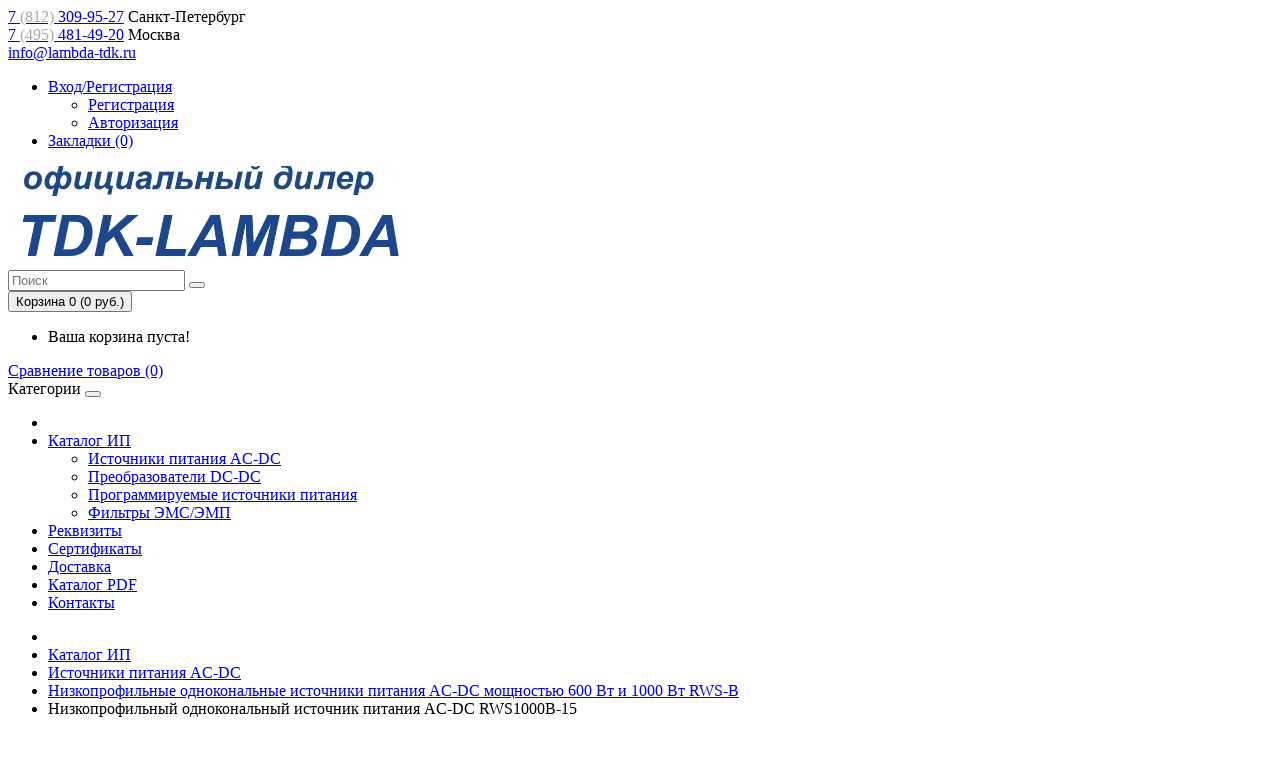

--- FILE ---
content_type: text/html; charset=utf-8
request_url: https://lambda-tdk.ru/rws1000b-15-nizkoprofilnyj-odnokonalnyj-istochnik-pitaniya-ac-dc
body_size: 8097
content:
<!DOCTYPE html>
<!--[if IE]><![endif]-->
<!--[if IE 8 ]><html dir="ltr" lang="ru" class="ie8"><![endif]-->
<!--[if IE 9 ]><html dir="ltr" lang="ru" class="ie9"><![endif]-->
<!--[if (gt IE 9)|!(IE)]><!-->
<html dir="ltr" lang="ru">
<!--<![endif]-->
<head>
<meta charset="UTF-8" />
<meta name="viewport" content="width=device-width, initial-scale=1">
<meta http-equiv="X-UA-Compatible" content="IE=edge">
<link rel=icon href=favicon.ico type=image/x-icon>
<title>RWS1000B-15 TDK-Lambda Низкопрофильный однокональный источник питания AC-DC купить в Санкт-Петербурге и Москве</title>
<base href="https://lambda-tdk.ru/" />
<meta name="description" content="RWS1000B-15 TDK-Lambda Низкопрофильный однокональный источник питания AC-DC купить в Санкт-Петербурге и Москве от официального дилера TDK Lambda с доставкой по России" />
<meta name="keywords" content= "RWS1000B-15 TDK-Lambda" />
<script src="catalog/view/javascript/jquery/jquery-2.1.1.min.js" type="text/javascript"></script>
<link href="catalog/view/javascript/bootstrap/css/bootstrap.min.css" rel="stylesheet" media="screen" />
				
				<script src="catalog/view/javascript/mf/jquery-ui.min.js" type="text/javascript"></script>
			
<script src="catalog/view/javascript/bootstrap/js/bootstrap.min.js" type="text/javascript"></script>
<link href="catalog/view/javascript/font-awesome/css/font-awesome.min.css" rel="stylesheet" type="text/css" />
<link href="//fonts.googleapis.com/css?family=Open+Sans:400,400i,300,700" rel="stylesheet" type="text/css" />
<link href="catalog/view/theme/default/stylesheet/stylesheet.css" rel="stylesheet">
<link href="catalog/view/javascript/jquery/magnific/magnific-popup.css" type="text/css" rel="stylesheet" media="screen" />
<link href="catalog/view/javascript/jquery/datetimepicker/bootstrap-datetimepicker.min.css" type="text/css" rel="stylesheet" media="screen" />
<script src="catalog/view/javascript/common.js" type="text/javascript"></script>
<link href="https://lambda-tdk.ru/rws1000b-15-nizkoprofilnyj-odnokonalnyj-istochnik-pitaniya-ac-dc" rel="canonical" />
<script src="catalog/view/javascript/jquery/magnific/jquery.magnific-popup.min.js" type="text/javascript"></script>
<script src="catalog/view/javascript/jquery/datetimepicker/moment.js" type="text/javascript"></script>
<script src="catalog/view/javascript/jquery/datetimepicker/bootstrap-datetimepicker.min.js" type="text/javascript"></script>

</head>
<body class="product-product-5793">
<nav id="top">
  <div class="container">
  	   	       
        <div class="col-sm-8 header-phone-number">
        <div class="col-sm-6">
                    <span class="graphic phone-number"><i class="fa fa-phone" aria-hidden="true"></i> <a href="tel:78123099527">7 <span style="color:#aaa">(812)</span> 309-95-27</a>  Санкт-Петербург</span><br />
            <span class="graphic phone-number"><i class="fa fa-phone" aria-hidden="true"></i> <a href="tel:74954814920">7 <span style="color:#aaa">(495)</span> 481-49-20</a>  Москва</span>
            
        </div>
         <div class="col-sm-6 center-header">
            <span class="graphic phone-number"><i class="fa fa-envelope" aria-hidden="true"></i> <a href="mailto:info@lambda-tdk.ru" target="_top">info@lambda-tdk.ru</a></span><br />
         </div>
        </div>
		
		
    
    <div id="top-links" class="nav pull-right col-md-4">
      <ul class="list-inline">
        
        <li class="dropdown"><a href="https://lambda-tdk.ru/my-account/" title="Вход/Регистрация" class="dropdown-toggle" data-toggle="dropdown"><i class="fa fa-user"></i> <span class="hidden-xs hidden-sm hidden-md">Вход/Регистрация</span> <span class="caret"></span></a>
          <ul class="dropdown-menu dropdown-menu-right">
                        <li><a href="https://lambda-tdk.ru/simpleregister/">Регистрация</a></li>
            <li><a href="https://lambda-tdk.ru/login/">Авторизация</a></li>
                      </ul>
        </li>
        <li><a href="https://lambda-tdk.ru/wishlist/" id="wishlist-total" title="Закладки (0)"><i class="fa fa-heart"></i> <span class="hidden-xs hidden-sm hidden-md">Закладки (0)</span></a></li>
        <!--<li><a href="https://lambda-tdk.ru/shopping-cart/" title="Корзина"><i class="fa fa-shopping-cart"></i> <span class="hidden-xs hidden-sm hidden-md">Корзина</span></a></li>-->
        <!--<li><a href="https://lambda-tdk.ru/simplecheckout/" title="Оформление заказа"><i class="fa fa-share"></i> <span class="hidden-xs hidden-sm hidden-md">Оформление заказа</span></a></li>-->
      </ul>
    </div>
  </div>
</nav>
<header>
  <div class="container">
    <div class="row">
      <div class="col-sm-4">
        <div id="logo">
                    <a href="https://lambda-tdk.ru/"><img src="https://lambda-tdk.ru/image/catalog/diller2-logo_tdk-lambda.jpg" title="ООО «ЕТК-Комплект»" alt="ООО «ЕТК-Комплект»" class="img-responsive" /></a>
                  </div>
      </div>
      <div class="col-sm-5"><div id="search" class="input-group">
  <input type="text" name="search" value="" placeholder="Поиск" class="form-control input-lg" />
  <span class="input-group-btn">
    <button type="button" class="btn btn-default btn-lg"><i class="fa fa-search"></i></button>
  </span>
</div>      </div>
      <div class="col-sm-3">
      	<div class="opencart">
        	<div id="cart" class="btn-group btn-block">
  <button type="button" data-toggle="dropdown" data-loading-text="Загрузка..." class="btn btn-inverse btn-block btn-lg dropdown-toggle"><i class="fa fa-shopping-cart fa-5x"></i> <span id="cart-total">Корзина 0 (0 руб.)</span></button>
  <ul class="dropdown-menu pull-right">
        <li>
      <p class="text-center">Ваша корзина пуста!</p>
    </li>
      </ul>
</div>
        </div>
        <div class="opencampare">
      		<a href="https://lambda-tdk.ru/compare-products/" id="compare-total">Сравнение товаров (0)</a>
        </div>
      </div>
    </div>
  </div>
</header>
<div>
  <nav id="menu" class="navbar">
  	<div class="container">
    <div class="navbar-header"><span id="category" class="visible-xs">Категории</span>
      <button type="button" class="btn btn-navbar navbar-toggle" data-toggle="collapse" data-target=".navbar-ex1-collapse"><i class="fa fa-bars"></i></button>
    </div>
    <div class="collapse navbar-collapse navbar-ex1-collapse ">
      <ul class="nav navbar-nav">
      	<li><a href="http://lambda-tdk.ru/"><i class="fa fa-home" aria-hidden="true"></i></a></li>
                        <li class="dropdown"><a href="https://lambda-tdk.ru/index.php?route=product/category&amp;path=76" class="dropdown-toggle" data-toggle="">Каталог ИП</a>
          <div class="dropdown-menu">
            <div class="dropdown-inner">
                            <ul class="list-unstyled">
                                <li><a href="https://lambda-tdk.ru/shop/istochniki-pitaniya-ac-dc/">Источники питания AC-DC</a></li>
                                <li><a href="https://lambda-tdk.ru/shop/preobrazovateli-dc-dc/">Преобразователи DC-DC</a></li>
                                <li><a href="https://lambda-tdk.ru/shop/programmiruemye-istochniki-pitaniya/">Программируемые источники питания</a></li>
                                <li><a href="https://lambda-tdk.ru/shop/filtry-ems-emp/">Фильтры ЭМС/ЭМП</a></li>
                              </ul>
                          </div>
            <!--<a href="https://lambda-tdk.ru/index.php?route=product/category&amp;path=76" class="see-all">Весь каталог</a></div>-->
        </li>
                                  <li><a href="https://lambda-tdk.ru/rekvizity">Реквизиты</a></li>
                  <li><a href="https://lambda-tdk.ru/sertificates">Сертификаты</a></li>
                  <li><a href="https://lambda-tdk.ru/delivery">Доставка</a></li>
                  <li><a href="https://lambda-tdk.ru/catalogpdf">Каталог PDF</a></li>
                <li><a href="https://lambda-tdk.ru/contact/"><span class="hidden-xs hidden-sm hidden-md">Контакты</span></a></li>
      </ul>
    </div>
    </div>
  </nav>
</div>
<div class="container">
	<ul class="breadcrumb" >
											<li itemscope itemtype="http://data-vocabulary.org/Breadcrumb"><a href="https://lambda-tdk.ru/" itemprop="url"><span itemprop="title"><i class="fa fa-home"></i></span></a></li>
												<li itemscope itemtype="http://data-vocabulary.org/Breadcrumb"><a href="https://lambda-tdk.ru/index.php?route=product/category&amp;path=76" itemprop="url"><span itemprop="title">Каталог ИП</span></a></li>
												<li itemscope itemtype="http://data-vocabulary.org/Breadcrumb"><a href="https://lambda-tdk.ru/shop/istochniki-pitaniya-ac-dc/" itemprop="url"><span itemprop="title">Источники питания AC-DC</span></a></li>
												<li itemscope itemtype="http://data-vocabulary.org/Breadcrumb"><a href="https://lambda-tdk.ru/shop/istochniki-pitaniya-ac-dc/rws-b/" itemprop="url"><span itemprop="title">Низкопрофильные однокональные источники питания AC-DC мощностью 600 Вт и 1000 Вт RWS-B</span></a></li>
												<li itemscope itemtype="http://data-vocabulary.org/Breadcrumb" class="end"><a href="https://lambda-tdk.ru/rws1000b-15-nizkoprofilnyj-odnokonalnyj-istochnik-pitaniya-ac-dc" itemprop="url"></a><span itemprop="title">Низкопрофильный однокональный источник питания AC-DC RWS1000B-15</span></li>
						</ul>
	<div class="row">									<div id="content" class="col-sm-12">
						<div class="row">
																<div class="col-sm-8">
											<ul class="thumbnails">
															<li><a class="thumbnail" href="https://lambda-tdk.ru/image/cache/catalog/products/RWS-B-500x500.jpg" title="Низкопрофильный однокональный источник питания AC-DC RWS1000B-15"><img src="https://lambda-tdk.ru/image/cache/catalog/products/RWS-B-228x228.jpg" id="zoom_01" data-zoom-image="https://lambda-tdk.ru/image/cache/catalog/products/RWS-B-500x500.jpg"  title="Низкопрофильный однокональный источник питания AC-DC RWS1000B-15" alt="Низкопрофильный однокональный источник питания AC-DC RWS1000B-15" /></a></li>
																				</ul>
										<!-- product recomend start-->
										<!-- product recomend end-->
					<ul class="nav nav-tabs">
						<li class="active"><a href="#tab-description" data-toggle="tab">Описание</a></li>
																	</ul>
					<div class="tab-content">
						<div class="tab-pane active" id="tab-description">Серия является очень привлекательном решением электропитания, т.к. сочетает невысокую цену, широкий модельный ряд и надежность. Мощность серии RWS-B лежит в диапазоне 50-1500 Вт, срок службы электролитических конденсаторов - 10 лет. Устройства покрываются гарантией сроком пять лет и предлагаются с выходными напряжениями от 5 до 48 В. Все модели RWS-B работают от универсального входного переменного напряжения 85 - 265 В со стойкостью к нестабильностям до 300 В в течение 5 секунд, и подходят для широкого диапазона применений, включая промышленность, светодиодные указатели, испытательное и измерительное, широковещательное и коммуникационное оборудование.<h2>Особенности RWS-B</h2><ul>	<li>Срок службы электролитических конденсаторов - 10 лет</li>	<li>Гарантия 7 лет</li>	<li>Соответствие международным стандартам безопасности</li>	<li>Компактность</li></ul><h2>Область применения RWS-B</h2><ul><li>Универсальные промышленные источники питания</li><li>Испытания и измерения</li><li>Широковещание</li><li>Связь</li><li>Источники для led-применений</li></ul><h3>Модельный ряд</h3><table><tbody>                <tr>	                <th>номеру изделия</th>	                <th>мощности (Вт)</th>	                <th>Output info</th>	                <th>исполнения</th>	                <th>Status</th>	                <th>Спецификации</th>                </tr>                            <tr>                    <td><a href="/rws50b-5-nizkoprofilnyj-odnokonalnyj-istochnik-pitaniya-ac-dc">RWS50B-5 </a></td>                    <td>50</td>                    <td>	                                                    5V / 10A<br>                                                </td>                    <td>Enclosed </td>                    <td>Производимая модель</td>                    <td><a href="http://lambda-tdk.ru/image/catalog/pdf/RWS-B-Datasheet.pdf">Скачать</a></td>                </tr>                            <tr>                    <td><a href="/rws100b-5-nizkoprofilnyj-odnokonalnyj-istochnik-pitaniya-ac-dc">RWS100B-5</a></td>                    <td>70</td>                    <td>	                                                    5V / 14A<br>                                                </td>                    <td>Enclosed </td>                    <td>Производимая модель</td>                    <td><a href="http://lambda-tdk.ru/image/catalog/pdf/RWS-B-Datasheet.pdf">Скачать</a></td>                </tr>                            <tr>                    <td><a href="/rws150b-5-nizkoprofilnyj-odnokonalnyj-istochnik-pitaniya-ac-dc">RWS150B-5</a></td>                    <td>105</td>                    <td>	                                                    5V / 21A<br>                                                </td>                    <td>Enclosed </td>                    <td>Производимая модель</td>                    <td><a href="http://lambda-tdk.ru/image/catalog/pdf/RWS-B-Datasheet.pdf">Скачать</a></td>                </tr>                            <tr>                    <td><a href="/rws300b-5-nizkoprofilnyj-odnokonalnyj-istochnik-pitaniya-ac-dc">RWS300B-5</a></td>                    <td>250</td>                    <td>	                                                    5V / 50A<br>                                                </td>                    <td>Enclosed </td>                    <td>Производимая модель</td>                    <td><a href="http://lambda-tdk.ru/image/catalog/pdf/RWS-B-Datasheet.pdf">Скачать</a></td>                </tr>                            <tr>                    <td><a href="/rws600b-5-nizkoprofilnyj-odnokonalnyj-istochnik-pitaniya-ac-dc">RWS600B-5</a></td>                    <td>500</td>                    <td>	                                                    5V / 100A<br>                                                </td>                    <td>Enclosed </td>                    <td>Производимая модель</td>                    <td><a href="http://lambda-tdk.ru/image/catalog/pdf/RWS-B-Datasheet.pdf">Скачать</a></td>                </tr>                            <tr>                    <td><a href="/rws50b-12-nizkoprofilnyj-odnokonalnyj-istochnik-pitaniya-ac-dc">RWS50B-12</a></td>                    <td>51.6</td>                    <td>	                                                    12V / 4.3A<br>                                                </td>                    <td>Enclosed </td>                    <td>Производимая модель</td>                    <td><a href="http://lambda-tdk.ru/image/catalog/pdf/RWS-B-Datasheet.pdf">Скачать</a></td>                </tr>                            <tr>                    <td><a href="/rws100b-12-nizkoprofilnyj-odnokonalnyj-istochnik-pitaniya-ac-dc">RWS100B-12</a></td>                    <td>102</td>                    <td>	                                                    12V / 8.5A<br>                                                </td>                    <td>Enclosed </td>                    <td>Производимая модель</td>                    <td><a href="http://lambda-tdk.ru/image/catalog/pdf/RWS-B-Datasheet.pdf">Скачать</a></td>                </tr>                            <tr>                    <td><a href="/rws150b-12-nizkoprofilnyj-odnokonalnyj-istochnik-pitaniya-ac-dc">RWS150B-12</a></td>                    <td>156</td>                    <td>	                                                    12V / 13A<br>                                                </td>                    <td>Enclosed </td>                    <td>Производимая модель</td>                    <td><a href="http://lambda-tdk.ru/image/catalog/pdf/RWS-B-Datasheet.pdf">Скачать</a></td>                </tr>                            <tr>                    <td><a href="/rws300b-12-nizkoprofilnyj-odnokonalnyj-istochnik-pitaniya-ac-dc">RWS300B-12</a></td>                    <td>300</td>                    <td>	                                                    12V / 25A<br>                                                </td>                    <td>Enclosed </td>                    <td>Производимая модель</td>                    <td><a href="http://lambda-tdk.ru/image/catalog/pdf/RWS-B-Datasheet.pdf">Скачать</a></td>                </tr>                            <tr>                    <td><a href="/rws600b-12-nizkoprofilnyj-odnokonalnyj-istochnik-pitaniya-ac-dc">RWS600B-12</a></td>                    <td>600</td>                    <td>	                                                    12V / 50A<br>                                                </td>                    <td>Enclosed </td>                    <td>Производимая модель</td>                    <td><a href="http://lambda-tdk.ru/image/catalog/pdf/RWS-B-Datasheet.pdf">Скачать</a></td>                </tr>                            <tr>                    <td><a href="/rws1000b-12-nizkoprofilnyj-odnokonalnyj-istochnik-pitaniya-ac-dc">RWS1000B-12</a></td>                    <td>1008</td>                    <td>	                                                    12V / 84A<br>                                                </td>                    <td>Enclosed </td>                    <td>Новая модель</td>                    <td><a href="http://lambda-tdk.ru/image/catalog/pdf/RWS10001500B-Datasheet.pdf">Скачать</a></td>                </tr>                            <tr>                    <td><a href="/rws1500b-12-nizkoprofilnyj-odnokonalnyj-istochnik-pitaniya-ac-dc">RWS1500B-12</a></td>                    <td>1500</td>                    <td>	                                                    12V / 125A<br>                                                </td>                    <td>Enclosed </td>                    <td>Новая модель</td>                    <td><a href="http://lambda-tdk.ru/image/catalog/pdf/RWS10001500B-Datasheet.pdf">Скачать</a></td>                </tr>                            <tr>                    <td><a href="/rws100b-15-nizkoprofilnyj-odnokonalnyj-istochnik-pitaniya-ac-dc">RWS100B-15</a></td>                    <td>102</td>                    <td>	                                                    15V / 6.8A<br>                                                </td>                    <td>Enclosed </td>                    <td>Новая модель</td>                    <td><a href="http://lambda-tdk.ru/image/catalog/pdf/RWS-B-Datasheet.pdf">Скачать</a></td>                </tr>                            <tr>                    <td><a href="/rws150b-15-nizkoprofilnyj-odnokonalnyj-istochnik-pitaniya-ac-dc">RWS150B-15</a></td>                    <td>150</td>                    <td>	                                                    15V / 10A<br>                                                </td>                    <td>Enclosed </td>                    <td>Новая модель</td>                    <td><a href="http://lambda-tdk.ru/image/catalog/pdf/RWS-B-Datasheet.pdf">Скачать</a></td>                </tr>                            <tr>                    <td><a href="/rws300b-15-nizkoprofilnyj-odnokonalnyj-istochnik-pitaniya-ac-dc">RWS300B-15 </a></td>                    <td>300</td>                    <td>	                                                    15V / 20A<br>                                                </td>                    <td>Enclosed </td>                    <td>Производимая модель</td>                    <td><a href="http://lambda-tdk.ru/image/catalog/pdf/RWS-B-Datasheet.pdf">Скачать</a></td>                </tr>                            <tr>                    <td><a href="/rws600b-15-nizkoprofilnyj-odnokonalnyj-istochnik-pitaniya-ac-dc">RWS600B-15 </a></td>                    <td>600</td>                    <td>	                                                    15V / 40A<br>                                                </td>                    <td>Enclosed </td>                    <td>Производимая модель</td>                    <td><a href="http://lambda-tdk.ru/image/catalog/pdf/RWS-B-Datasheet.pdf">Скачать</a></td>                </tr>                            <tr class="ModelRow">                    <td>RWS1000B-15</td>                    <td>1005</td>                    <td>	                                                    15V / 67A<br>                                                </td>                    <td>Enclosed </td>                    <td>Новая модель</td>                    <td><a href="http://lambda-tdk.ru/image/catalog/pdf/RWS10001500B-Datasheet.pdf">Скачать</a></td>                </tr>                            <tr>                    <td><a href="/rws1500b-15-nizkoprofilnyj-odnokonalnyj-istochnik-pitaniya-ac-dc">RWS1500B-15</a></td>                    <td>1500</td>                    <td>	                                                    15V / 100A<br>                                                </td>                    <td>Enclosed </td>                    <td>Новая модель</td>                    <td><a href="http://lambda-tdk.ru/image/catalog/pdf/RWS10001500B-Datasheet.pdf">Скачать</a></td>                </tr>                            <tr>                    <td><a href="/rws50b-24-nizkoprofilnyj-odnokonalnyj-istochnik-pitaniya-ac-dc">RWS50B-24</a></td>                    <td>52.8</td>                    <td>	                                                    24V / 2.2A<br>                                                </td>                    <td>Enclosed </td>                    <td>Производимая модель</td>                    <td><a href="http://lambda-tdk.ru/image/catalog/pdf/RWS-B-Datasheet.pdf">Скачать</a></td>                </tr>                            <tr>                    <td><a href="/rws100b-24-nizkoprofilnyj-odnokonalnyj-istochnik-pitaniya-ac-dc">RWS100B-24</a></td>                    <td>108</td>                    <td>	                                                    24V / 4.5A<br>                                                </td>                    <td>Enclosed </td>                    <td>Производимая модель</td>                    <td><a href="http://lambda-tdk.ru/image/catalog/pdf/RWS-B-Datasheet.pdf">Скачать</a></td>                </tr>                            <tr>                    <td><a href="/rws150b-24-nizkoprofilnyj-odnokonalnyj-istochnik-pitaniya-ac-dc">RWS150B-24</a></td>                    <td>156</td>                    <td>	                                                    24V / 6.5A<br>                                                </td>                    <td>Enclosed </td>                    <td>Производимая модель</td>                    <td><a href="http://lambda-tdk.ru/image/catalog/pdf/RWS-B-Datasheet.pdf">Скачать</a></td>                </tr>                            <tr>                    <td><a href="/rws300b-24-nizkoprofilnyj-odnokonalnyj-istochnik-pitaniya-ac-dc">RWS300B-24</a></td>                    <td>300</td>                    <td>	                                                    24V / 12.5A<br>                                                </td>                    <td>Enclosed </td>                    <td>Производимая модель</td>                    <td><a href="http://lambda-tdk.ru/image/catalog/pdf/RWS-B-Datasheet.pdf">Скачать</a></td>                </tr>                            <tr>                    <td><a href="/rws600b-24-nizkoprofilnyj-odnokonalnyj-istochnik-pitaniya-ac-dc">RWS600B-24</a></td>                    <td>600</td>                    <td>	                                                    24V / 25A<br>                                                </td>                    <td>Enclosed </td>                    <td>Производимая модель</td>                    <td><a href="http://lambda-tdk.ru/image/catalog/pdf/RWS-B-Datasheet.pdf">Скачать</a></td>                </tr>                            <tr>                    <td><a href="/rws1000b-24-nizkoprofilnyj-odnokonalnyj-istochnik-pitaniya-ac-dc">RWS1000B-24</a></td>                    <td>1008</td>                    <td>	                                                    24V / 42A<br>                                                </td>                    <td>Enclosed </td>                    <td>Новая модель</td>                    <td><a href="http://lambda-tdk.ru/image/catalog/pdf/RWS10001500B-Datasheet.pdf">Скачать</a></td>                </tr>                            <tr>                    <td><a href="/rws1500b-24-nizkoprofilnyj-odnokonalnyj-istochnik-pitaniya-ac-dc">RWS1500B-24</a></td>                    <td>1512</td>                    <td>	                                                    24V / 63A<br>                                                </td>                    <td>Enclosed </td>                    <td>Новая модель</td>                    <td><a href="http://lambda-tdk.ru/image/catalog/pdf/RWS10001500B-Datasheet.pdf">Скачать</a></td>                </tr>                            <tr>                    <td><a href="/rws150b-28-nizkoprofilnyj-odnokonalnyj-istochnik-pitaniya-ac-dc">RWS150B-28</a></td>                    <td>151.2</td>                    <td>	                                                    28V / 5.4A<br>                                                </td>                    <td>Enclosed </td>                    <td>Новая модель</td>                    <td><a href="http://lambda-tdk.ru/image/catalog/pdf/RWS-B-Datasheet.pdf">Скачать</a></td>                </tr>                            <tr>                    <td><a href="/rws300b-36-nizkoprofilnyj-odnokonalnyj-istochnik-pitaniya-ac-dc">RWS300B-36 </a></td>                    <td>302.4</td>                    <td>	                                                    36V / 8.4A<br>                                                </td>                    <td>Enclosed </td>                    <td>Производимая модель</td>                    <td><a href="http://lambda-tdk.ru/image/catalog/pdf/RWS-B-Datasheet.pdf">Скачать</a></td>                </tr>                            <tr>                    <td><a href="/rws600b-36-nizkoprofilnyj-odnokonalnyj-istochnik-pitaniya-ac-dc">RWS600B-36 </a></td>                    <td>601.2</td>                    <td>	                                                    36V / 16.7A<br>                                                </td>                    <td>Enclosed </td>                    <td>Производимая модель</td>                    <td><a href="http://lambda-tdk.ru/image/catalog/pdf/RWS-B-Datasheet.pdf">Скачать</a></td>                </tr>                            <tr>                    <td><a href="/rws1000b-36-nizkoprofilnyj-odnokonalnyj-istochnik-pitaniya-ac-dc">RWS1000B-36</a></td>                    <td>1008</td>                    <td>	                                                    36V / 28A<br>                                                </td>                    <td>Enclosed </td>                    <td>Новая модель</td>                    <td><a href="http://lambda-tdk.ru/image/catalog/pdf/RWS10001500B-Datasheet.pdf">Скачать</a></td>                </tr>                            <tr>                    <td><a href="/rws1500b-36-nizkoprofilnyj-odnokonalnyj-istochnik-pitaniya-ac-dc">RWS1500B-36</a></td>                    <td>1512</td>                    <td>	                                                    36V / 42A<br>                                                </td>                    <td>Enclosed </td>                    <td>Новая модель</td>                    <td><a href="http://lambda-tdk.ru/image/catalog/pdf/RWS10001500B-Datasheet.pdf">Скачать</a></td>                </tr>                            <tr>                    <td><a href="/rws50b-48-nizkoprofilnyj-odnokonalnyj-istochnik-pitaniya-ac-dc">RWS50B-48</a></td>                    <td>52.8</td>                    <td>	                                                    48V / 1.1A<br>                                                </td>                    <td>Enclosed </td>                    <td>Производимая модель</td>                    <td><a href="http://lambda-tdk.ru/image/catalog/pdf/RWS-B-Datasheet.pdf">Скачать</a></td>                </tr>                            <tr>                    <td><a href="/rws100b-48-nizkoprofilnyj-odnokonalnyj-istochnik-pitaniya-ac-dc">RWS100B-48</a></td>                    <td>100.8</td>                    <td>	                                                    48V / 2.1A<br>                                                </td>                    <td>Enclosed </td>                    <td>Производимая модель</td>                    <td><a href="http://lambda-tdk.ru/image/catalog/pdf/RWS-B-Datasheet.pdf">Скачать</a></td>                </tr>                            <tr>                    <td><a href="/rws150b-48-nizkoprofilnyj-odnokonalnyj-istochnik-pitaniya-ac-dc">RWS150B-48</a></td>                    <td>158.4</td>                    <td>	                                                    48V / 3.3A<br>                                                </td>                    <td>Enclosed </td>                    <td>Производимая модель</td>                    <td><a href="http://lambda-tdk.ru/image/catalog/pdf/RWS-B-Datasheet.pdf">Скачать</a></td>                </tr>                            <tr>                    <td><a href="/rws300b-48-nizkoprofilnyj-odnokonalnyj-istochnik-pitaniya-ac-dc">RWS300B-48</a></td>                    <td>302.4</td>                    <td>	                                                    48V / 6.3A<br>                                                </td>                    <td>Enclosed </td>                    <td>Производимая модель</td>                    <td><a href="http://lambda-tdk.ru/image/catalog/pdf/RWS-B-Datasheet.pdf">Скачать</a></td>                </tr>                            <tr>                    <td><a href="/rws600b-48-nizkoprofilnyj-odnokonalnyj-istochnik-pitaniya-ac-dc">RWS600B-48</a></td>                    <td>600</td>                    <td>	                                                    48V / 12.5A<br>                                                </td>                    <td>Enclosed </td>                    <td>Производимая модель</td>                    <td><a href="http://lambda-tdk.ru/image/catalog/pdf/RWS-B-Datasheet.pdf">Скачать</a></td>                </tr>                            <tr>                    <td><a href="/rws1000b-48-nizkoprofilnyj-odnokonalnyj-istochnik-pitaniya-ac-dc">RWS1000B-48</a></td>                    <td>1008</td>                    <td>	                                                    48V / 21A<br>                                                </td>                    <td>Enclosed </td>                    <td>Новая модель</td>                    <td><a href="http://lambda-tdk.ru/image/catalog/pdf/RWS10001500B-Datasheet.pdf">Скачать</a></td>                </tr>                            <tr>                    <td><a href="/rws1500b-48-nizkoprofilnyj-odnokonalnyj-istochnik-pitaniya-ac-dc">RWS1500B-48</a></td>                    <td>1536</td>                    <td>	                                                    48V / 32A<br>                                                </td>                    <td>Enclosed </td>                    <td>Новая модель</td>                    <td><a href="http://lambda-tdk.ru/image/catalog/pdf/RWS10001500B-Datasheet.pdf">Скачать</a></td>                </tr>                        </tbody></table><h3>Файлы для загрузки</h3><a href="http://lambda-tdk.ru/image/catalog/pdf/RWS-B-Datasheet.pdf" target="_blank">RWS-B Datasheet</a><br><a href="http://lambda-tdk.ru/image/catalog/pdf/RWS50B600B-Installation-Manual.pdf" target="_blank">RWS50B-600B Installation Manual</a><br><a href="http://lambda-tdk.ru/image/catalog/pdf/RWS10001500B-Datasheet.pdf" target="_blank">RWS1000-1500-B Datasheet</a><br><a href="http://lambda-tdk.ru/image/catalog/pdf/RWSB-China-RoHS.pdf" target="_blank">RWS-B China RoHS</a></div>
																	</div>
				</div>
																	<div class="col-sm-4">
					<h1 class="product-header">Низкопрофильный однокональный источник питания AC-DC RWS1000B-15</h1>
					<ul class="list-unstyled">
													<li>Производитель: <a href="https://lambda-tdk.ru/tdk-lambda">TDK-Lambda</a></li>
												<li>Модель: RWS/B</li>
												<li><span class="bold-red">Наличие: По запросу</span></li>
											</ul>
											<ul class="list-unstyled">
															<li><p class="price-text">Цена - по запросу</p></li>
														
																											</ul>
																<div id="product">
																					<div class="form-group">
								<label class="control-label" for="input-quantity">Количество</label>
								<input type="text" name="quantity" value="1" size="2" id="input-quantity" class="form-control" />
								<input type="hidden" name="product_id" value="5793" />
								<br />
								<button type="button" id="button-cart" data-loading-text="Загрузка..." class="btn btn-primary btn-lg btn-block">Купить</button>
							</div>
														<div class="form-group">
								<div class="btn-group">
									<button type="button" data-toggle="tooltip" class="btn btn-default" title="В закладки" onclick="wishlist.add('5793');"><i class="fa fa-heart"></i></button>
									<button type="button" data-toggle="tooltip" class="btn btn-default" title="В сравнение" onclick="compare.add('5793');"><i class="fa fa-exchange"></i></button>
								</div>
							</div>
						</div>
															<script src="//yastatic.net/es5-shims/0.0.2/es5-shims.min.js"></script>
					<script src="//yastatic.net/share2/share.js"></script>
					<div class="ya-share2" data-services="collections,vkontakte,facebook,odnoklassniki,moimir,gplus,twitter,linkedin,viber,whatsapp"></div>
				</div>
			</div>
							<h3>Рекомендуемые товары</h3>
				<div class="row">
																																			<div class="col-lg-3 col-md-3 col-sm-6 col-xs-12">
							<div class="product-thumb transition">
								<div class="image"><a href="https://lambda-tdk.ru/rws150b-5-nizkoprofilnyj-odnokonalnyj-istochnik-pitaniya-ac-dc"><img src="https://lambda-tdk.ru/image/cache/catalog/products/RWS-B-80x80.jpg" alt="Низкопрофильный однокональный источник питания AC-DC RWS150B-5" title="Низкопрофильный однокональный источник питания AC-DC RWS150B-5" class="img-responsive" /></a></div>
								<div class="caption">
								<h4><a href="https://lambda-tdk.ru/rws150b-5-nizkoprofilnyj-odnokonalnyj-istochnik-pitaniya-ac-dc">Низкопрофильный однокональный источник питания AC-DC RWS150B-5</a></h4>
								<p>Серия является очень привлекательном решением электропитания, т.к. сочетает невысокую цену, широкий ..</p>
								<p class="price">
																																								По запросу																																															</p>
								<p class="quantity">
																		<span>В наличии: по запросу</span>
																	</p>
																</div>
								<div class="dopbuttons">
										<button type="button" data-toggle="tooltip" title="В закладки" onclick="wishlist.add('5779');"><i class="fa fa-heart"></i></button>
										<button type="button" data-toggle="tooltip" title="В сравнение" onclick="compare.add('5779');"><i class="fa fa-exchange"></i></button>
									</div>
								<div class="button-group">
									<button type="button" class="addtocartbtn" onclick="cart.add('5779', '1');"><span class="addtocarttext">Добавить в корзину</span></button>
									
								</div>
							</div>
						</div>
													<div class="clearfix visible-md"></div>
																																										<div class="col-lg-3 col-md-3 col-sm-6 col-xs-12">
							<div class="product-thumb transition">
								<div class="image"><a href="https://lambda-tdk.ru/rws600b-12-nizkoprofilnyj-odnokonalnyj-istochnik-pitaniya-ac-dc"><img src="https://lambda-tdk.ru/image/cache/catalog/products/RWS-B-80x80.jpg" alt="Низкопрофильный однокональный источник питания AC-DC RWS600B-12" title="Низкопрофильный однокональный источник питания AC-DC RWS600B-12" class="img-responsive" /></a></div>
								<div class="caption">
								<h4><a href="https://lambda-tdk.ru/rws600b-12-nizkoprofilnyj-odnokonalnyj-istochnik-pitaniya-ac-dc">Низкопрофильный однокональный источник питания AC-DC RWS600B-12</a></h4>
								<p>Серия является очень привлекательном решением электропитания, т.к. сочетает невысокую цену, широкий ..</p>
								<p class="price">
																																								По запросу																																															</p>
								<p class="quantity">
																		<span>В наличии: по запросу</span>
																	</p>
																</div>
								<div class="dopbuttons">
										<button type="button" data-toggle="tooltip" title="В закладки" onclick="wishlist.add('5786');"><i class="fa fa-heart"></i></button>
										<button type="button" data-toggle="tooltip" title="В сравнение" onclick="compare.add('5786');"><i class="fa fa-exchange"></i></button>
									</div>
								<div class="button-group">
									<button type="button" class="addtocartbtn" onclick="cart.add('5786', '1');"><span class="addtocarttext">Добавить в корзину</span></button>
									
								</div>
							</div>
						</div>
																																										<div class="col-lg-3 col-md-3 col-sm-6 col-xs-12">
							<div class="product-thumb transition">
								<div class="image"><a href="https://lambda-tdk.ru/rws150b-15-nizkoprofilnyj-odnokonalnyj-istochnik-pitaniya-ac-dc"><img src="https://lambda-tdk.ru/image/cache/catalog/products/RWS-B-80x80.jpg" alt="Низкопрофильный однокональный источник питания AC-DC RWS150B-15" title="Низкопрофильный однокональный источник питания AC-DC RWS150B-15" class="img-responsive" /></a></div>
								<div class="caption">
								<h4><a href="https://lambda-tdk.ru/rws150b-15-nizkoprofilnyj-odnokonalnyj-istochnik-pitaniya-ac-dc">Низкопрофильный однокональный источник питания AC-DC RWS150B-15</a></h4>
								<p>Серия является очень привлекательном решением электропитания, т.к. сочетает невысокую цену, широкий ..</p>
								<p class="price">
																																								По запросу																																															</p>
								<p class="quantity">
																		<span>В наличии: по запросу</span>
																	</p>
																</div>
								<div class="dopbuttons">
										<button type="button" data-toggle="tooltip" title="В закладки" onclick="wishlist.add('5790');"><i class="fa fa-heart"></i></button>
										<button type="button" data-toggle="tooltip" title="В сравнение" onclick="compare.add('5790');"><i class="fa fa-exchange"></i></button>
									</div>
								<div class="button-group">
									<button type="button" class="addtocartbtn" onclick="cart.add('5790', '1');"><span class="addtocarttext">Добавить в корзину</span></button>
									
								</div>
							</div>
						</div>
																					</div>
									</div>
		</div>
</div>
<script type="text/javascript"><!--
$('select[name=\'recurring_id\'], input[name="quantity"]').change(function(){
	$.ajax({
		url: 'index.php?route=product/product/getRecurringDescription',
		type: 'post',
		data: $('input[name=\'product_id\'], input[name=\'quantity\'], select[name=\'recurring_id\']'),
		dataType: 'json',
		beforeSend: function() {
			$('#recurring-description').html('');
		},
		success: function(json) {
			$('.alert, .text-danger').remove();

			if (json['success']) {
				$('#recurring-description').html(json['success']);
			}
		}
	});
});
//--></script>
<script type="text/javascript"><!--
function products_add_cart(elem,id){
	var td = elem.closest('td');
	var data = {quantity: $(td).children('.input_minus_plus_wrapper').children('.input_quantity_products').val(),product_id: id};
	$.ajax({
		url: 'index.php?route=checkout/cart/add',
		type: 'post',
		data: data,
		dataType: 'json',
		beforeSend: function() {
			$('#button-cart').button('loading');
		},
		complete: function() {
			$('#button-cart').button('reset');
		},
		success: function(json) {
			$('.alert, .text-danger').remove();
			$('.form-group').removeClass('has-error');

			if (json['error']) {
				if (json['error']['option']) {
					for (i in json['error']['option']) {
						var element = $('#input-option' + i.replace('_', '-'));

						if (element.parent().hasClass('input-group')) {
							element.parent().after('<div class="text-danger">' + json['error']['option'][i] + '</div>');
						} else {
							element.after('<div class="text-danger">' + json['error']['option'][i] + '</div>');
						}
					}
				}

				if (json['error']['recurring']) {
					$('select[name=\'recurring_id\']').after('<div class="text-danger">' + json['error']['recurring'] + '</div>');
				}

				// Highlight any found errors
				$('.text-danger').parent().addClass('has-error');
			}

			if (json['success']) {
				$('.breadcrumb').after('<div class="alert alert-success">' + json['success'] + '<button type="button" class="close" data-dismiss="alert">&times;</button></div>');

				$('#cart > button').html('<i class="fa fa-shopping-cart"></i> ' + json['total']);

				$('html, body').animate({ scrollTop: 0 }, 'slow');

				$('#cart > ul').load('index.php?route=common/cart/info ul li');
			}
		},
				error: function(xhr, ajaxOptions, thrownError) {
						alert(thrownError + "\r\n" + xhr.statusText + "\r\n" + xhr.responseText);
				}
	});
};
//--></script> 
<script type="text/javascript"><!--
$('#button-cart').on('click', function() {
	$.ajax({
		url: 'index.php?route=checkout/cart/add',
		type: 'post',
		data: $('#product input[type=\'text\'], #product input[type=\'hidden\'], #product input[type=\'radio\']:checked, #product input[type=\'checkbox\']:checked, #product select, #product textarea'),
		dataType: 'json',
		beforeSend: function() {
			$('#button-cart').button('loading');
		},
		complete: function() {
			$('#button-cart').button('reset');
		},
		success: function(json) {
			$('.alert, .text-danger').remove();
			$('.form-group').removeClass('has-error');

			if (json['error']) {
				if (json['error']['option']) {
					for (i in json['error']['option']) {
						var element = $('#input-option' + i.replace('_', '-'));

						if (element.parent().hasClass('input-group')) {
							element.parent().after('<div class="text-danger">' + json['error']['option'][i] + '</div>');
						} else {
							element.after('<div class="text-danger">' + json['error']['option'][i] + '</div>');
						}
					}
				}

				if (json['error']['recurring']) {
					$('select[name=\'recurring_id\']').after('<div class="text-danger">' + json['error']['recurring'] + '</div>');
				}

				// Highlight any found errors
				$('.text-danger').parent().addClass('has-error');
			}

			if (json['success']) {
				$('.breadcrumb').after('<div class="alert alert-success">' + json['success'] + '<button type="button" class="close" data-dismiss="alert">&times;</button></div>');

				$('#cart > button').html('<i class="fa fa-shopping-cart"></i> ' + json['total']);

				$('html, body').animate({ scrollTop: 0 }, 'slow');

				$('#cart > ul').load('index.php?route=common/cart/info ul li');
			}
		},
				error: function(xhr, ajaxOptions, thrownError) {
						alert(thrownError + "\r\n" + xhr.statusText + "\r\n" + xhr.responseText);
				}
	});
});
//--></script>
<script type="text/javascript"><!--
$('.date').datetimepicker({
	pickTime: false
});

$('.datetime').datetimepicker({
	pickDate: true,
	pickTime: true
});

$('.time').datetimepicker({
	pickDate: false
});

$('button[id^=\'button-upload\']').on('click', function() {
	var node = this;

	$('#form-upload').remove();

	$('body').prepend('<form enctype="multipart/form-data" id="form-upload" style="display: none;"><input type="file" name="file" /></form>');

	$('#form-upload input[name=\'file\']').trigger('click');

	if (typeof timer != 'undefined') {
			clearInterval(timer);
	}

	timer = setInterval(function() {
		if ($('#form-upload input[name=\'file\']').val() != '') {
			clearInterval(timer);

			$.ajax({
				url: 'index.php?route=tool/upload',
				type: 'post',
				dataType: 'json',
				data: new FormData($('#form-upload')[0]),
				cache: false,
				contentType: false,
				processData: false,
				beforeSend: function() {
					$(node).button('loading');
				},
				complete: function() {
					$(node).button('reset');
				},
				success: function(json) {
					$('.text-danger').remove();

					if (json['error']) {
						$(node).parent().find('input').after('<div class="text-danger">' + json['error'] + '</div>');
					}

					if (json['success']) {
						alert(json['success']);

						$(node).parent().find('input').attr('value', json['code']);
					}
				},
				error: function(xhr, ajaxOptions, thrownError) {
					alert(thrownError + "\r\n" + xhr.statusText + "\r\n" + xhr.responseText);
				}
			});
		}
	}, 500);
});
//--></script>
<script type="text/javascript"><!--
$('#review').delegate('.pagination a', 'click', function(e) {
		e.preventDefault();

		$('#review').fadeOut('slow');

		$('#review').load(this.href);

		$('#review').fadeIn('slow');
});

$('#review').load('index.php?route=product/product/review&product_id=5793');

$('#button-review').on('click', function() {
	$.ajax({
		url: 'index.php?route=product/product/write&product_id=5793',
		type: 'post',
		dataType: 'json',
		data: $("#form-review").serialize(),
		beforeSend: function() {
			$('#button-review').button('loading');
		},
		complete: function() {
			$('#button-review').button('reset');
		},
		success: function(json) {
			$('.alert-success, .alert-danger').remove();

			if (json['error']) {
				$('#review').after('<div class="alert alert-danger"><i class="fa fa-exclamation-circle"></i> ' + json['error'] + '</div>');
			}

			if (json['success']) {
				$('#review').after('<div class="alert alert-success"><i class="fa fa-check-circle"></i> ' + json['success'] + '</div>');

				$('input[name=\'name\']').val('');
				$('textarea[name=\'text\']').val('');
				$('input[name=\'rating\']:checked').prop('checked', false);
			}
		}
	});
});

$(document).ready(function() {
	$('.thumbnails').magnificPopup({
		type:'image',
		delegate: 'a',
		gallery: {
			enabled:true
		}
	});
});
//--></script>
<footer>
  <div class="container">
    <div class="row">      
       <div class="col-sm-3">
        <p class="information-title">Наши контакты</p>
        <ul class="list-unstyled">
          <li><i class="fa fa-phone" aria-hidden="true"></i> <a href="tel:+78123099527"> +7 (812) 309-95-27</a> Санкт-Петербург</li>
          <li><i class="fa fa-phone" aria-hidden="true"></i>  <a href="tel:+74954814920">+7 (495) 481-49-20 </a> Москва</li>
          <li><i class="fa fa-envelope"></i>    <a href="mailto:info@lambda-tdk.ru"> info@lambda-tdk.ru</a></li>    
        </ul>
      </div>
     
      <div class="col-sm-3">
        <p class="information-title">Наши проекты</p>
        <ul class="list-unstyled manufacturer-logo-footer">
          <li><img src="/image/catalog/logotips/short/etk-logo-square.png"/><a href="http://etk-komplekt.ru" target="_blank">ETK-Комплект</a><span>(все оборудование)</span></li>
		  <li><img src="/image/catalog/logotips/short/proskit-logo-square.png"/><a href="http://pro-skit.ru" target="_blank">Pro'sKit'</a><span>(инструменты)</span></li>
		  <li><img src="/image/catalog/logotips/short/weller-logo-square.png"/><a href="http://weller-wd.ru" target="_blank">Weller</a><span>(паяльное оборудование)</span></li>
		  <li><img src="/image/catalog/logotips/short/proxxon-logo-square.png"/><a href="http://proxxon.tech" target="_blank">Proxxon</a><span>(инструменты)</span></li>
        </ul>
      </div>
	  
		<div class="col-sm-3">
		<p class="information-title" style="visibility: hidden">Наши проекты</p>
        <ul class="list-unstyled manufacturer-logo-footer">
		  <li><img src="/image/catalog/logotips/short/kurtz-ersa-logo-square.png"/><a href="http://ersa-kurtz.ru" target="_blank">Ersa</a><span>(паяльное оборудование)</span></li>
          <li><img src="/image/catalog/logotips/short/bernstein-logo-square.png"/><a href="http://bernstein-vde.ru" target="_blank">Bernstein</a><span>(инструменты)</span></li>
		  <li><img src="/image/catalog/logotips/short/kvt-logo-square.png"/><a href="https://kvt-instrument.com" target="_blank">КВТ</a><span>(инструменты)</span></li>
		  <li><img src="/image/catalog/logotips/short/testo-logo-square.png"/><a href="https://testo-pribory.ru" target="_blank">Testo</a><span>(измерительные приборы)</span></li>
		</ul>
      </div>
	  
		<div class="col-sm-3">
		<p class="information-title" style="visibility: hidden">Наши проекты</p>
        <ul class="list-unstyled manufacturer-logo-footer">
		  <li><img src="/image/catalog/logotips/short/artesyn-logo-square.png"/><a href="https://artesyn.su" target="_blank">Artesyn</a><span>(источники питания)</span></li>
		  <li><img src="/image/catalog/logotips/short/mean-well-logo-square.png"/><a href="http://meanwellpower.ru" target="_blank">Mean Well</a><span>(источники питания)</span></li>
		  <li><img src="/image/catalog/logotips/short/itech-logo-square.png"/><a href="https://itechate.su" target="_blank">ITECH</a><span>(измерительные приборы)</span></li>
          <li><img src="/image/catalog/logotips/short/hakko-logo-square.png"/><a href="https://hakko.su" target="_blank">Hakko</a><span>(паяльное оборудование)</span></li>
        </ul>
      </div>
    </div>
	<div class="row">
		<div class="col-md-12">
		<p class="footer-small">Данный интернет-сайт и материалы, размещенные на нем, носят исключительно информационный характер и не являются публичной офертой, определяемой положениями статьи 437 Гражданского кодекса РФ.</p>
		</div>
	</div>
  </div>
</footer>
<script>
	jQuery(document).ready(function($) {
	var url=document.location.href;
	$.each($("#menu .nav > li > a"),function(){
	if(this.href==url){$(this).addClass('activeCSS');};
	});
	})(jQuery);
</script>
<!-- Yandex.Metrika counter -->
<script type="text/javascript" >
   (function(m,e,t,r,i,k,a){m[i]=m[i]||function(){(m[i].a=m[i].a||[]).push(arguments)};
   m[i].l=1*new Date();k=e.createElement(t),a=e.getElementsByTagName(t)[0],k.async=1,k.src=r,a.parentNode.insertBefore(k,a)})
   (window, document, "script", "https://mc.yandex.ru/metrika/tag.js", "ym");

   ym(45928311, "init", {
        clickmap:true,
        trackLinks:true,
        accurateTrackBounce:true,
        webvisor:true
   });
</script>
<noscript><div><img src="https://mc.yandex.ru/watch/45928311" style="position:absolute; left:-9999px;" alt="" /></div></noscript>
<!-- /Yandex.Metrika counter -->
<!-- BEGIN JIVOSITE CODE {literal} -->
<script src="//code.jivosite.com/widget.js" jv-id="bfrewjixWt" async></script>
<!-- {/literal} END JIVOSITE CODE -->

<!-- ROISTAT счетчик -->
<script>
(function(w, d, s, h, id) {
    w.roistatProjectId = id; w.roistatHost = h;
    var p = d.location.protocol == "https:" ? "https://" : "http://";
    var u = /^.*roistat_visit=[^;]+(.*)?$/.test(d.cookie) ? "/dist/module.js" : "/api/site/1.0/"+id+"/init?referrer="+encodeURIComponent(d.location.href);
    var js = d.createElement(s); js.charset="UTF-8"; js.async = 1; js.src = p+h+u; var js2 = d.getElementsByTagName(s)[0]; js2.parentNode.insertBefore(js, js2);
})(window, document, 'script', 'cloud.roistat.com', '2be0d0333156e2524542d3c42ddfd0a4');
</script>
<!-- /ROISTAT счетчик -->
<!-- BEGIN JIVOSITE INTEGRATION WITH ROISTAT -->
<script>
(function(w, d, s, h) {
    w.roistatWithJivoSiteIntegrationWebHook = 'https://cloud.roistat.com/integration/webhook?key=2e479933d63cb14c525b8293e5463199';
    var p = d.location.protocol == "https:" ? "https://" : "http://";
    var u = "/static/marketplace/JivoSite/script.js";
    var js = d.createElement(s); js.async = 1; js.src = p+h+u; var js2 = d.getElementsByTagName(s)[0]; js2.parentNode.insertBefore(js, js2);
    })(window, document, 'script', 'cloud.roistat.com');
</script>
<!-- END JIVOSITE INTEGRATION WITH ROISTAT -->

				<script src="catalog/view/javascript/jquery.elevatezoom.min.js" type="text/javascript"></script>
				<script type="text/javascript">
				$(document).ready(function(){
					$("#zoom_01").elevateZoom({
						cursor:"crosshair",
						zoomWindowFadeIn:500,
						zoomWindowFadeOut:750,
						lensFadeIn:500,
						lensFadeOut:500
					})
				});
				
				$(window).on("resize",function(){
					if ($(this).width() < 900) {
						$("#zoom_01").elevateZoom({cursor:"crosshair", zoomType:"inner", zoomWindowFadeIn:500, zoomWindowFadeOut:750, lensFadeIn:500, lensFadeOut:500});
					} else {
						$("#zoom_01").elevateZoom({cursor:"crosshair",zoomType:"window",zoomWindowFadeIn:500,zoomWindowFadeOut:750,lensFadeIn:500,lensFadeOut:500});
					}
				});
				</script>  
			
</body></html>